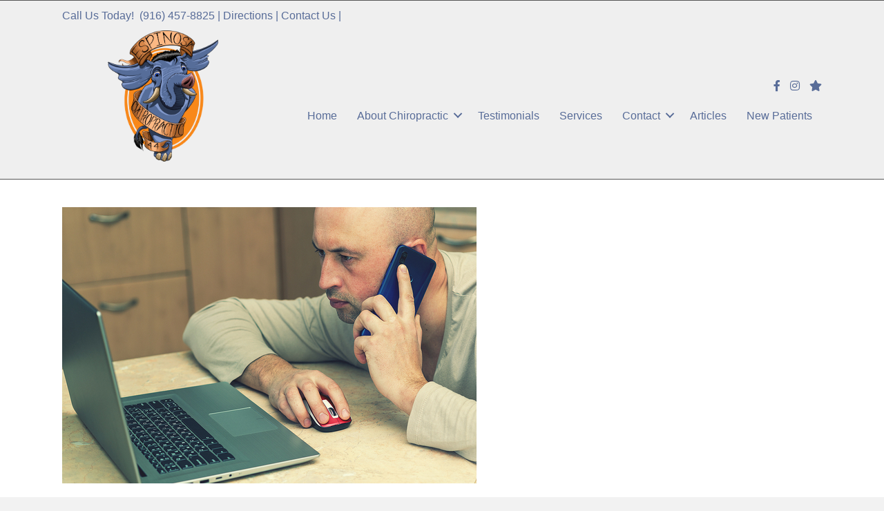

--- FILE ---
content_type: text/html; charset=UTF-8
request_url: https://www.espinosafamilychiropractic.com/stress-2/
body_size: 12343
content:
<!DOCTYPE html>
<html lang="en-US">
<head>
<meta charset="UTF-8"/>
<meta name='viewport' content='width=device-width, initial-scale=1.0'/>
<meta http-equiv='X-UA-Compatible' content='IE=edge'/>
<link rel="profile" href="https://gmpg.org/xfn/11"/>
<meta name='robots' content='index, follow, max-image-preview:large, max-snippet:-1, max-video-preview:-1'/>
<title>Stress - Espinosa Family Chiropractic</title>
<meta name="description" content="Stress and how chiropractic care can help alleviate it can be found in this article posted at espinosafamilychiropractic.com/"/>
<link rel="canonical" href="https://www.espinosafamilychiropractic.com/stress-2/"/>
<meta property="og:locale" content="en_US"/>
<meta property="og:type" content="article"/>
<meta property="og:title" content="Stress - Espinosa Family Chiropractic"/>
<meta property="og:description" content="Stress and how chiropractic care can help alleviate it can be found in this article posted at espinosafamilychiropractic.com/"/>
<meta property="og:url" content="https://www.espinosafamilychiropractic.com/stress-2/"/>
<meta property="og:site_name" content="Espinosa Family Chiropractic"/>
<meta property="article:published_time" content="2024-02-12T22:11:49+00:00"/>
<meta property="article:modified_time" content="2024-02-12T22:27:10+00:00"/>
<meta property="og:image" content="https://www.espinosafamilychiropractic.com/wp-content/uploads/2020/05/images_blog_2020_bigstock-Busy-Man-Working-At-Home-Man-351913853.jpg"/>
<meta property="og:image:width" content="600"/>
<meta property="og:image:height" content="400"/>
<meta property="og:image:type" content="image/jpeg"/>
<meta name="author" content="Espinosa"/>
<meta name="twitter:card" content="summary_large_image"/>
<meta name="twitter:label1" content="Written by"/>
<meta name="twitter:data1" content="Espinosa"/>
<meta name="twitter:label2" content="Est. reading time"/>
<meta name="twitter:data2" content="3 minutes"/>
<script type="application/ld+json" class="yoast-schema-graph">{"@context":"https://schema.org","@graph":[{"@type":"Article","@id":"https://www.espinosafamilychiropractic.com/stress-2/#article","isPartOf":{"@id":"https://www.espinosafamilychiropractic.com/stress-2/"},"author":{"name":"Espinosa","@id":"https://www.espinosafamilychiropractic.com/#/schema/person/990dba160439c02d6d7107d7fdf8d12d"},"headline":"Stress","datePublished":"2024-02-12T22:11:49+00:00","dateModified":"2024-02-12T22:27:10+00:00","mainEntityOfPage":{"@id":"https://www.espinosafamilychiropractic.com/stress-2/"},"wordCount":423,"image":{"@id":"https://www.espinosafamilychiropractic.com/stress-2/#primaryimage"},"thumbnailUrl":"https://www.espinosafamilychiropractic.com/wp-content/uploads/2020/05/images_blog_2020_bigstock-Busy-Man-Working-At-Home-Man-351913853.jpg","articleSection":["Blog"],"inLanguage":"en-US"},{"@type":"WebPage","@id":"https://www.espinosafamilychiropractic.com/stress-2/","url":"https://www.espinosafamilychiropractic.com/stress-2/","name":"Stress - Espinosa Family Chiropractic","isPartOf":{"@id":"https://www.espinosafamilychiropractic.com/#website"},"primaryImageOfPage":{"@id":"https://www.espinosafamilychiropractic.com/stress-2/#primaryimage"},"image":{"@id":"https://www.espinosafamilychiropractic.com/stress-2/#primaryimage"},"thumbnailUrl":"https://www.espinosafamilychiropractic.com/wp-content/uploads/2020/05/images_blog_2020_bigstock-Busy-Man-Working-At-Home-Man-351913853.jpg","datePublished":"2024-02-12T22:11:49+00:00","dateModified":"2024-02-12T22:27:10+00:00","author":{"@id":"https://www.espinosafamilychiropractic.com/#/schema/person/990dba160439c02d6d7107d7fdf8d12d"},"description":"Stress and how chiropractic care can help alleviate it can be found in this article posted at espinosafamilychiropractic.com/","breadcrumb":{"@id":"https://www.espinosafamilychiropractic.com/stress-2/#breadcrumb"},"inLanguage":"en-US","potentialAction":[{"@type":"ReadAction","target":["https://www.espinosafamilychiropractic.com/stress-2/"]}]},{"@type":"ImageObject","inLanguage":"en-US","@id":"https://www.espinosafamilychiropractic.com/stress-2/#primaryimage","url":"https://www.espinosafamilychiropractic.com/wp-content/uploads/2020/05/images_blog_2020_bigstock-Busy-Man-Working-At-Home-Man-351913853.jpg","contentUrl":"https://www.espinosafamilychiropractic.com/wp-content/uploads/2020/05/images_blog_2020_bigstock-Busy-Man-Working-At-Home-Man-351913853.jpg","width":600,"height":400,"caption":"Stress"},{"@type":"BreadcrumbList","@id":"https://www.espinosafamilychiropractic.com/stress-2/#breadcrumb","itemListElement":[{"@type":"ListItem","position":1,"name":"Home","item":"https://www.espinosafamilychiropractic.com/"},{"@type":"ListItem","position":2,"name":"Stress"}]},{"@type":"WebSite","@id":"https://www.espinosafamilychiropractic.com/#website","url":"https://www.espinosafamilychiropractic.com/","name":"Espinosa Family Chiropractic","description":"Getting Better All The Time","potentialAction":[{"@type":"SearchAction","target":{"@type":"EntryPoint","urlTemplate":"https://www.espinosafamilychiropractic.com/?s={search_term_string}"},"query-input":{"@type":"PropertyValueSpecification","valueRequired":true,"valueName":"search_term_string"}}],"inLanguage":"en-US"},{"@type":"Person","@id":"https://www.espinosafamilychiropractic.com/#/schema/person/990dba160439c02d6d7107d7fdf8d12d","name":"Espinosa","image":{"@type":"ImageObject","inLanguage":"en-US","@id":"https://www.espinosafamilychiropractic.com/#/schema/person/image/","url":"https://secure.gravatar.com/avatar/6d36d9d18f0b7936edea578ce2a9dc1a8004913d456789237a2be89e6dce1bdd?s=96&d=mm&r=g","contentUrl":"https://secure.gravatar.com/avatar/6d36d9d18f0b7936edea578ce2a9dc1a8004913d456789237a2be89e6dce1bdd?s=96&d=mm&r=g","caption":"Espinosa"},"url":"https://www.espinosafamilychiropractic.com/author/espinosa/"}]}</script>
<link rel='dns-prefetch' href='//fonts.googleapis.com'/>
<link href='https://fonts.gstatic.com' crossorigin rel='preconnect'/>
<link rel="alternate" type="application/rss+xml" title="Espinosa Family Chiropractic &raquo; Feed" href="https://www.espinosafamilychiropractic.com/feed/"/>
<link rel="alternate" type="application/rss+xml" title="Espinosa Family Chiropractic &raquo; Comments Feed" href="https://www.espinosafamilychiropractic.com/comments/feed/"/>
<link rel="alternate" title="oEmbed (JSON)" type="application/json+oembed" href="https://www.espinosafamilychiropractic.com/wp-json/oembed/1.0/embed?url=https%3A%2F%2Fwww.espinosafamilychiropractic.com%2Fstress-2%2F"/>
<link rel="alternate" title="oEmbed (XML)" type="text/xml+oembed" href="https://www.espinosafamilychiropractic.com/wp-json/oembed/1.0/embed?url=https%3A%2F%2Fwww.espinosafamilychiropractic.com%2Fstress-2%2F&#038;format=xml"/>
<link rel="preload" href="https://www.espinosafamilychiropractic.com/wp-content/plugins/bb-plugin/fonts/fontawesome/5.15.4/webfonts/fa-solid-900.woff2" as="font" type="font/woff2" crossorigin="anonymous">
<link rel="preload" href="https://www.espinosafamilychiropractic.com/wp-content/plugins/bb-plugin/fonts/fontawesome/5.15.4/webfonts/fa-regular-400.woff2" as="font" type="font/woff2" crossorigin="anonymous">
<link rel="preload" href="https://www.espinosafamilychiropractic.com/wp-content/plugins/bb-plugin/fonts/fontawesome/5.15.4/webfonts/fa-brands-400.woff2" as="font" type="font/woff2" crossorigin="anonymous">
<style id='wp-img-auto-sizes-contain-inline-css'>img:is([sizes=auto i],[sizes^="auto," i]){contain-intrinsic-size:3000px 1500px}</style>
<style id='wp-block-library-inline-css'>:root{--wp-block-synced-color:#7a00df;--wp-block-synced-color--rgb:122,0,223;--wp-bound-block-color:var(--wp-block-synced-color);--wp-editor-canvas-background:#ddd;--wp-admin-theme-color:#007cba;--wp-admin-theme-color--rgb:0,124,186;--wp-admin-theme-color-darker-10:#006ba1;--wp-admin-theme-color-darker-10--rgb:0,107,160.5;--wp-admin-theme-color-darker-20:#005a87;--wp-admin-theme-color-darker-20--rgb:0,90,135;--wp-admin-border-width-focus:2px}@media (min-resolution:192dpi){:root{--wp-admin-border-width-focus:1.5px}}.wp-element-button{cursor:pointer}:root .has-very-light-gray-background-color{background-color:#eee}:root .has-very-dark-gray-background-color{background-color:#313131}:root .has-very-light-gray-color{color:#eee}:root .has-very-dark-gray-color{color:#313131}:root .has-vivid-green-cyan-to-vivid-cyan-blue-gradient-background{background:linear-gradient(135deg,#00d084,#0693e3)}:root .has-purple-crush-gradient-background{background:linear-gradient(135deg,#34e2e4,#4721fb 50%,#ab1dfe)}:root .has-hazy-dawn-gradient-background{background:linear-gradient(135deg,#faaca8,#dad0ec)}:root .has-subdued-olive-gradient-background{background:linear-gradient(135deg,#fafae1,#67a671)}:root .has-atomic-cream-gradient-background{background:linear-gradient(135deg,#fdd79a,#004a59)}:root .has-nightshade-gradient-background{background:linear-gradient(135deg,#330968,#31cdcf)}:root .has-midnight-gradient-background{background:linear-gradient(135deg,#020381,#2874fc)}:root{--wp--preset--font-size--normal:16px;--wp--preset--font-size--huge:42px}.has-regular-font-size{font-size:1em}.has-larger-font-size{font-size:2.625em}.has-normal-font-size{font-size:var(--wp--preset--font-size--normal)}.has-huge-font-size{font-size:var(--wp--preset--font-size--huge)}.has-text-align-center{text-align:center}.has-text-align-left{text-align:left}.has-text-align-right{text-align:right}.has-fit-text{white-space:nowrap!important}#end-resizable-editor-section{display:none}.aligncenter{clear:both}.items-justified-left{justify-content:flex-start}.items-justified-center{justify-content:center}.items-justified-right{justify-content:flex-end}.items-justified-space-between{justify-content:space-between}.screen-reader-text{border:0;clip-path:inset(50%);height:1px;margin:-1px;overflow:hidden;padding:0;position:absolute;width:1px;word-wrap:normal!important}.screen-reader-text:focus{background-color:#ddd;clip-path:none;color:#444;display:block;font-size:1em;height:auto;left:5px;line-height:normal;padding:15px 23px 14px;text-decoration:none;top:5px;width:auto;z-index:100000}html :where(.has-border-color){border-style:solid}html :where([style*=border-top-color]){border-top-style:solid}html :where([style*=border-right-color]){border-right-style:solid}html :where([style*=border-bottom-color]){border-bottom-style:solid}html :where([style*=border-left-color]){border-left-style:solid}html :where([style*=border-width]){border-style:solid}html :where([style*=border-top-width]){border-top-style:solid}html :where([style*=border-right-width]){border-right-style:solid}html :where([style*=border-bottom-width]){border-bottom-style:solid}html :where([style*=border-left-width]){border-left-style:solid}html :where(img[class*=wp-image-]){height:auto;max-width:100%}:where(figure){margin:0 0 1em}html :where(.is-position-sticky){--wp-admin--admin-bar--position-offset:var(--wp-admin--admin-bar--height,0px)}@media screen and (max-width:600px){html :where(.is-position-sticky){--wp-admin--admin-bar--position-offset:0px}}</style><style id='wp-block-list-inline-css'>ol,ul{box-sizing:border-box}:root :where(.wp-block-list.has-background){padding:1.25em 2.375em}</style>
<style id='wp-block-paragraph-inline-css'>.is-small-text{font-size:.875em}.is-regular-text{font-size:1em}.is-large-text{font-size:2.25em}.is-larger-text{font-size:3em}.has-drop-cap:not(:focus):first-letter{float:left;font-size:8.4em;font-style:normal;font-weight:100;line-height:.68;margin:.05em .1em 0 0;text-transform:uppercase}body.rtl .has-drop-cap:not(:focus):first-letter{float:none;margin-left:.1em}p.has-drop-cap.has-background{overflow:hidden}:root :where(p.has-background){padding:1.25em 2.375em}:where(p.has-text-color:not(.has-link-color)) a{color:inherit}p.has-text-align-left[style*="writing-mode:vertical-lr"],p.has-text-align-right[style*="writing-mode:vertical-rl"]{rotate:180deg}</style>
<style id='global-styles-inline-css'>:root{--wp--preset--aspect-ratio--square:1;--wp--preset--aspect-ratio--4-3:4/3;--wp--preset--aspect-ratio--3-4:3/4;--wp--preset--aspect-ratio--3-2:3/2;--wp--preset--aspect-ratio--2-3:2/3;--wp--preset--aspect-ratio--16-9:16/9;--wp--preset--aspect-ratio--9-16:9/16;--wp--preset--color--black:#000000;--wp--preset--color--cyan-bluish-gray:#abb8c3;--wp--preset--color--white:#ffffff;--wp--preset--color--pale-pink:#f78da7;--wp--preset--color--vivid-red:#cf2e2e;--wp--preset--color--luminous-vivid-orange:#ff6900;--wp--preset--color--luminous-vivid-amber:#fcb900;--wp--preset--color--light-green-cyan:#7bdcb5;--wp--preset--color--vivid-green-cyan:#00d084;--wp--preset--color--pale-cyan-blue:#8ed1fc;--wp--preset--color--vivid-cyan-blue:#0693e3;--wp--preset--color--vivid-purple:#9b51e0;--wp--preset--color--fl-heading-text:#586c98;--wp--preset--color--fl-body-bg:#f2f2f2;--wp--preset--color--fl-body-text:#808080;--wp--preset--color--fl-accent:#586c98;--wp--preset--color--fl-accent-hover:#efab73;--wp--preset--color--fl-topbar-bg:#ffffff;--wp--preset--color--fl-topbar-text:#808080;--wp--preset--color--fl-topbar-link:#428bca;--wp--preset--color--fl-topbar-hover:#428bca;--wp--preset--color--fl-header-bg:#ffffff;--wp--preset--color--fl-header-text:#808080;--wp--preset--color--fl-header-link:#808080;--wp--preset--color--fl-header-hover:#428bca;--wp--preset--color--fl-nav-bg:#ffffff;--wp--preset--color--fl-nav-link:#808080;--wp--preset--color--fl-nav-hover:#428bca;--wp--preset--color--fl-content-bg:#ffffff;--wp--preset--color--fl-footer-widgets-bg:#ffffff;--wp--preset--color--fl-footer-widgets-text:#808080;--wp--preset--color--fl-footer-widgets-link:#428bca;--wp--preset--color--fl-footer-widgets-hover:#428bca;--wp--preset--color--fl-footer-bg:#ffffff;--wp--preset--color--fl-footer-text:#808080;--wp--preset--color--fl-footer-link:#428bca;--wp--preset--color--fl-footer-hover:#428bca;--wp--preset--gradient--vivid-cyan-blue-to-vivid-purple:linear-gradient(135deg,rgb(6,147,227) 0%,rgb(155,81,224) 100%);--wp--preset--gradient--light-green-cyan-to-vivid-green-cyan:linear-gradient(135deg,rgb(122,220,180) 0%,rgb(0,208,130) 100%);--wp--preset--gradient--luminous-vivid-amber-to-luminous-vivid-orange:linear-gradient(135deg,rgb(252,185,0) 0%,rgb(255,105,0) 100%);--wp--preset--gradient--luminous-vivid-orange-to-vivid-red:linear-gradient(135deg,rgb(255,105,0) 0%,rgb(207,46,46) 100%);--wp--preset--gradient--very-light-gray-to-cyan-bluish-gray:linear-gradient(135deg,rgb(238,238,238) 0%,rgb(169,184,195) 100%);--wp--preset--gradient--cool-to-warm-spectrum:linear-gradient(135deg,rgb(74,234,220) 0%,rgb(151,120,209) 20%,rgb(207,42,186) 40%,rgb(238,44,130) 60%,rgb(251,105,98) 80%,rgb(254,248,76) 100%);--wp--preset--gradient--blush-light-purple:linear-gradient(135deg,rgb(255,206,236) 0%,rgb(152,150,240) 100%);--wp--preset--gradient--blush-bordeaux:linear-gradient(135deg,rgb(254,205,165) 0%,rgb(254,45,45) 50%,rgb(107,0,62) 100%);--wp--preset--gradient--luminous-dusk:linear-gradient(135deg,rgb(255,203,112) 0%,rgb(199,81,192) 50%,rgb(65,88,208) 100%);--wp--preset--gradient--pale-ocean:linear-gradient(135deg,rgb(255,245,203) 0%,rgb(182,227,212) 50%,rgb(51,167,181) 100%);--wp--preset--gradient--electric-grass:linear-gradient(135deg,rgb(202,248,128) 0%,rgb(113,206,126) 100%);--wp--preset--gradient--midnight:linear-gradient(135deg,rgb(2,3,129) 0%,rgb(40,116,252) 100%);--wp--preset--font-size--small:13px;--wp--preset--font-size--medium:20px;--wp--preset--font-size--large:36px;--wp--preset--font-size--x-large:42px;--wp--preset--spacing--20:0.44rem;--wp--preset--spacing--30:0.67rem;--wp--preset--spacing--40:1rem;--wp--preset--spacing--50:1.5rem;--wp--preset--spacing--60:2.25rem;--wp--preset--spacing--70:3.38rem;--wp--preset--spacing--80:5.06rem;--wp--preset--shadow--natural:6px 6px 9px rgba(0, 0, 0, 0.2);--wp--preset--shadow--deep:12px 12px 50px rgba(0, 0, 0, 0.4);--wp--preset--shadow--sharp:6px 6px 0px rgba(0, 0, 0, 0.2);--wp--preset--shadow--outlined:6px 6px 0px -3px rgb(255, 255, 255), 6px 6px rgb(0, 0, 0);--wp--preset--shadow--crisp:6px 6px 0px rgb(0, 0, 0);}:where(.is-layout-flex){gap:0.5em;}:where(.is-layout-grid){gap:0.5em;}body .is-layout-flex{display:flex;}.is-layout-flex{flex-wrap:wrap;align-items:center;}.is-layout-flex > :is(*, div){margin:0;}body .is-layout-grid{display:grid;}.is-layout-grid > :is(*, div){margin:0;}:where(.wp-block-columns.is-layout-flex){gap:2em;}:where(.wp-block-columns.is-layout-grid){gap:2em;}:where(.wp-block-post-template.is-layout-flex){gap:1.25em;}:where(.wp-block-post-template.is-layout-grid){gap:1.25em;}.has-black-color{color:var(--wp--preset--color--black) !important;}.has-cyan-bluish-gray-color{color:var(--wp--preset--color--cyan-bluish-gray) !important;}.has-white-color{color:var(--wp--preset--color--white) !important;}.has-pale-pink-color{color:var(--wp--preset--color--pale-pink) !important;}.has-vivid-red-color{color:var(--wp--preset--color--vivid-red) !important;}.has-luminous-vivid-orange-color{color:var(--wp--preset--color--luminous-vivid-orange) !important;}.has-luminous-vivid-amber-color{color:var(--wp--preset--color--luminous-vivid-amber) !important;}.has-light-green-cyan-color{color:var(--wp--preset--color--light-green-cyan) !important;}.has-vivid-green-cyan-color{color:var(--wp--preset--color--vivid-green-cyan) !important;}.has-pale-cyan-blue-color{color:var(--wp--preset--color--pale-cyan-blue) !important;}.has-vivid-cyan-blue-color{color:var(--wp--preset--color--vivid-cyan-blue) !important;}.has-vivid-purple-color{color:var(--wp--preset--color--vivid-purple) !important;}.has-black-background-color{background-color:var(--wp--preset--color--black) !important;}.has-cyan-bluish-gray-background-color{background-color:var(--wp--preset--color--cyan-bluish-gray) !important;}.has-white-background-color{background-color:var(--wp--preset--color--white) !important;}.has-pale-pink-background-color{background-color:var(--wp--preset--color--pale-pink) !important;}.has-vivid-red-background-color{background-color:var(--wp--preset--color--vivid-red) !important;}.has-luminous-vivid-orange-background-color{background-color:var(--wp--preset--color--luminous-vivid-orange) !important;}.has-luminous-vivid-amber-background-color{background-color:var(--wp--preset--color--luminous-vivid-amber) !important;}.has-light-green-cyan-background-color{background-color:var(--wp--preset--color--light-green-cyan) !important;}.has-vivid-green-cyan-background-color{background-color:var(--wp--preset--color--vivid-green-cyan) !important;}.has-pale-cyan-blue-background-color{background-color:var(--wp--preset--color--pale-cyan-blue) !important;}.has-vivid-cyan-blue-background-color{background-color:var(--wp--preset--color--vivid-cyan-blue) !important;}.has-vivid-purple-background-color{background-color:var(--wp--preset--color--vivid-purple) !important;}.has-black-border-color{border-color:var(--wp--preset--color--black) !important;}.has-cyan-bluish-gray-border-color{border-color:var(--wp--preset--color--cyan-bluish-gray) !important;}.has-white-border-color{border-color:var(--wp--preset--color--white) !important;}.has-pale-pink-border-color{border-color:var(--wp--preset--color--pale-pink) !important;}.has-vivid-red-border-color{border-color:var(--wp--preset--color--vivid-red) !important;}.has-luminous-vivid-orange-border-color{border-color:var(--wp--preset--color--luminous-vivid-orange) !important;}.has-luminous-vivid-amber-border-color{border-color:var(--wp--preset--color--luminous-vivid-amber) !important;}.has-light-green-cyan-border-color{border-color:var(--wp--preset--color--light-green-cyan) !important;}.has-vivid-green-cyan-border-color{border-color:var(--wp--preset--color--vivid-green-cyan) !important;}.has-pale-cyan-blue-border-color{border-color:var(--wp--preset--color--pale-cyan-blue) !important;}.has-vivid-cyan-blue-border-color{border-color:var(--wp--preset--color--vivid-cyan-blue) !important;}.has-vivid-purple-border-color{border-color:var(--wp--preset--color--vivid-purple) !important;}.has-vivid-cyan-blue-to-vivid-purple-gradient-background{background:var(--wp--preset--gradient--vivid-cyan-blue-to-vivid-purple) !important;}.has-light-green-cyan-to-vivid-green-cyan-gradient-background{background:var(--wp--preset--gradient--light-green-cyan-to-vivid-green-cyan) !important;}.has-luminous-vivid-amber-to-luminous-vivid-orange-gradient-background{background:var(--wp--preset--gradient--luminous-vivid-amber-to-luminous-vivid-orange) !important;}.has-luminous-vivid-orange-to-vivid-red-gradient-background{background:var(--wp--preset--gradient--luminous-vivid-orange-to-vivid-red) !important;}.has-very-light-gray-to-cyan-bluish-gray-gradient-background{background:var(--wp--preset--gradient--very-light-gray-to-cyan-bluish-gray) !important;}.has-cool-to-warm-spectrum-gradient-background{background:var(--wp--preset--gradient--cool-to-warm-spectrum) !important;}.has-blush-light-purple-gradient-background{background:var(--wp--preset--gradient--blush-light-purple) !important;}.has-blush-bordeaux-gradient-background{background:var(--wp--preset--gradient--blush-bordeaux) !important;}.has-luminous-dusk-gradient-background{background:var(--wp--preset--gradient--luminous-dusk) !important;}.has-pale-ocean-gradient-background{background:var(--wp--preset--gradient--pale-ocean) !important;}.has-electric-grass-gradient-background{background:var(--wp--preset--gradient--electric-grass) !important;}.has-midnight-gradient-background{background:var(--wp--preset--gradient--midnight) !important;}.has-small-font-size{font-size:var(--wp--preset--font-size--small) !important;}.has-medium-font-size{font-size:var(--wp--preset--font-size--medium) !important;}.has-large-font-size{font-size:var(--wp--preset--font-size--large) !important;}.has-x-large-font-size{font-size:var(--wp--preset--font-size--x-large) !important;}</style>
<style id='classic-theme-styles-inline-css'>.wp-block-button__link{color:#fff;background-color:#32373c;border-radius:9999px;box-shadow:none;text-decoration:none;padding:calc(.667em + 2px) calc(1.333em + 2px);font-size:1.125em}.wp-block-file__button{background:#32373c;color:#fff;text-decoration:none}</style>
<link rel="stylesheet" type="text/css" href="//www.espinosafamilychiropractic.com/wp-content/cache/wpfc-minified/9mfur1xx/hddpe.css" media="all"/>
<link rel="https://api.w.org/" href="https://www.espinosafamilychiropractic.com/wp-json/"/><link rel="alternate" title="JSON" type="application/json" href="https://www.espinosafamilychiropractic.com/wp-json/wp/v2/posts/2538"/><link rel="EditURI" type="application/rsd+xml" title="RSD" href="https://www.espinosafamilychiropractic.com/xmlrpc.php?rsd"/>
<meta name="generator" content="WordPress 6.9"/>
<link rel='shortlink' href='https://www.espinosafamilychiropractic.com/?p=2538'/>
<style>.recentcomments a{display:inline !important;padding:0 !important;margin:0 !important;}</style><link rel="icon" href="https://www.espinosafamilychiropractic.com/wp-content/uploads/2018/08/cropped-Esplogo-32x32.png" sizes="32x32"/>
<link rel="icon" href="https://www.espinosafamilychiropractic.com/wp-content/uploads/2018/08/cropped-Esplogo-192x192.png" sizes="192x192"/>
<link rel="apple-touch-icon" href="https://www.espinosafamilychiropractic.com/wp-content/uploads/2018/08/cropped-Esplogo-180x180.png"/>
<meta name="msapplication-TileImage" content="https://www.espinosafamilychiropractic.com/wp-content/uploads/2018/08/cropped-Esplogo-270x270.png"/>
<style id="wp-custom-css">.equal-height-buttons{display:flex;justify-content:center;align-items:flex-end;flex:1 1 0;}</style>
<script data-wpfc-render="false">var Wpfcll={s:[],osl:0,scroll:false,i:function(){Wpfcll.ss();window.addEventListener('load',function(){let observer=new MutationObserver(mutationRecords=>{Wpfcll.osl=Wpfcll.s.length;Wpfcll.ss();if(Wpfcll.s.length > Wpfcll.osl){Wpfcll.ls(false);}});observer.observe(document.getElementsByTagName("html")[0],{childList:true,attributes:true,subtree:true,attributeFilter:["src"],attributeOldValue:false,characterDataOldValue:false});Wpfcll.ls(true);});window.addEventListener('scroll',function(){Wpfcll.scroll=true;Wpfcll.ls(false);});window.addEventListener('resize',function(){Wpfcll.scroll=true;Wpfcll.ls(false);});window.addEventListener('click',function(){Wpfcll.scroll=true;Wpfcll.ls(false);});},c:function(e,pageload){var w=document.documentElement.clientHeight || body.clientHeight;var n=0;if(pageload){n=0;}else{n=(w > 800) ? 800:200;n=Wpfcll.scroll ? 800:n;}var er=e.getBoundingClientRect();var t=0;var p=e.parentNode ? e.parentNode:false;if(typeof p.getBoundingClientRect=="undefined"){var pr=false;}else{var pr=p.getBoundingClientRect();}if(er.x==0 && er.y==0){for(var i=0;i < 10;i++){if(p){if(pr.x==0 && pr.y==0){if(p.parentNode){p=p.parentNode;}if(typeof p.getBoundingClientRect=="undefined"){pr=false;}else{pr=p.getBoundingClientRect();}}else{t=pr.top;break;}}};}else{t=er.top;}if(w - t+n > 0){return true;}return false;},r:function(e,pageload){var s=this;var oc,ot;try{oc=e.getAttribute("data-wpfc-original-src");ot=e.getAttribute("data-wpfc-original-srcset");originalsizes=e.getAttribute("data-wpfc-original-sizes");if(s.c(e,pageload)){if(oc || ot){if(e.tagName=="DIV" || e.tagName=="A" || e.tagName=="SPAN"){e.style.backgroundImage="url("+oc+")";e.removeAttribute("data-wpfc-original-src");e.removeAttribute("data-wpfc-original-srcset");e.removeAttribute("onload");}else{if(oc){e.setAttribute('src',oc);}if(ot){e.setAttribute('srcset',ot);}if(originalsizes){e.setAttribute('sizes',originalsizes);}if(e.getAttribute("alt") && e.getAttribute("alt")=="blank"){e.removeAttribute("alt");}e.removeAttribute("data-wpfc-original-src");e.removeAttribute("data-wpfc-original-srcset");e.removeAttribute("data-wpfc-original-sizes");e.removeAttribute("onload");if(e.tagName=="IFRAME"){var y="https://www.youtube.com/embed/";if(navigator.userAgent.match(/\sEdge?\/\d/i)){e.setAttribute('src',e.getAttribute("src").replace(/.+\/templates\/youtube\.html\#/,y));}e.onload=function(){if(typeof window.jQuery !="undefined"){if(jQuery.fn.fitVids){jQuery(e).parent().fitVids({customSelector:"iframe[src]"});}}var s=e.getAttribute("src").match(/templates\/youtube\.html\#(.+)/);if(s){try{var i=e.contentDocument || e.contentWindow;if(i.location.href=="about:blank"){e.setAttribute('src',y+s[1]);}}catch(err){e.setAttribute('src',y+s[1]);}}}}}}else{if(e.tagName=="NOSCRIPT"){if(typeof window.jQuery !="undefined"){if(jQuery(e).attr("data-type")=="wpfc"){e.removeAttribute("data-type");jQuery(e).after(jQuery(e).text());}}}}}}catch(error){console.log(error);console.log("==>",e);}},ss:function(){var i=Array.prototype.slice.call(document.getElementsByTagName("img"));var f=Array.prototype.slice.call(document.getElementsByTagName("iframe"));var d=Array.prototype.slice.call(document.getElementsByTagName("div"));var a=Array.prototype.slice.call(document.getElementsByTagName("a"));var s=Array.prototype.slice.call(document.getElementsByTagName("span"));var n=Array.prototype.slice.call(document.getElementsByTagName("noscript"));this.s=i.concat(f).concat(d).concat(a).concat(s).concat(n);},ls:function(pageload){var s=this;[].forEach.call(s.s,function(e,index){s.r(e,pageload);});}};document.addEventListener('DOMContentLoaded',function(){wpfci();});function wpfci(){Wpfcll.i();}</script>
</head>
<body class="wp-singular post-template-default single single-post postid-2538 single-format-standard wp-theme-bb-theme wp-child-theme-bb-theme-child fl-builder-2-10-0-5 fl-themer-1-5-2-1-20251125200437 fl-theme-1-7-19-1 fl-no-js fl-theme-builder-footer fl-theme-builder-footer-footer-v1-0 fl-theme-builder-header fl-theme-builder-header-header-1-0 fl-framework-bootstrap fl-preset-default fl-full-width fl-scroll-to-top fl-search-active has-blocks" itemscope="itemscope" itemtype="https://schema.org/WebPage">
<a aria-label="Skip to content" class="fl-screen-reader-text" href="#fl-main-content">Skip to content</a><div class="fl-page">
<header class="fl-builder-content fl-builder-content-71 fl-builder-global-templates-locked" data-post-id="71" data-type="header" data-sticky="0" data-sticky-on="" data-sticky-breakpoint="medium" data-shrink="0" data-overlay="0" data-overlay-bg="transparent" data-shrink-image-height="50px" role="banner" itemscope="itemscope" itemtype="http://schema.org/WPHeader"><div class="fl-row fl-row-full-width fl-row-bg-color fl-node-5b7b9842dadbe fl-row-default-height fl-row-align-center" data-node="5b7b9842dadbe">
<div class="fl-row-content-wrap">
<div class="fl-row-content fl-row-fixed-width fl-node-content">
<div class="fl-col-group fl-node-svh0dcfjxz56" data-node="svh0dcfjxz56">
<div class="fl-col fl-node-qgh0dkoeu9fs fl-col-bg-color" data-node="qgh0dkoeu9fs">
<div class="fl-col-content fl-node-content"><div class="fl-module fl-module-rich-text fl-node-z4uwgbmpsc51" data-node="z4uwgbmpsc51">
<div class="fl-module-content fl-node-content">
<div class="fl-rich-text"> <p><span style="color: #586c98;">Call Us Today!</span>  <a href="tel:19164578825">(916) 457-8825</a> | <a href="/chiropractor-nearby-location/">Directions</a> | <a href="/contact/">Contact Us</a> |</p></div></div></div></div></div></div><div class="fl-col-group fl-node-5b7b9842dadfd fl-col-group-equal-height fl-col-group-align-center fl-col-group-custom-width" data-node="5b7b9842dadfd">
<div class="fl-col fl-node-bm7ywo98pcsv fl-col-bg-color fl-col-small" data-node="bm7ywo98pcsv">
<div class="fl-col-content fl-node-content"><div class="fl-module fl-module-photo fl-node-doq965h1swa4" data-node="doq965h1swa4">
<div class="fl-module-content fl-node-content">
<div role="figure" class="fl-photo fl-photo-align-center" itemscope itemtype="https://schema.org/ImageObject">
<div class="fl-photo-content fl-photo-img-png"> <a href="/" target="_self" itemprop="url"> <img decoding="async" class="fl-photo-img wp-image-2663 size-large" src="https://www.espinosafamilychiropractic.com/wp-content/uploads/2018/08/Esplogo-862x1024.png" alt="Chiropractor near me" height="1024" width="862" title="Chiropractor near me" data-no-lazy="1" itemprop="image" srcset="https://www.espinosafamilychiropractic.com/wp-content/uploads/2018/08/Esplogo-862x1024.png 862w, https://www.espinosafamilychiropractic.com/wp-content/uploads/2018/08/Esplogo-253x300.png 253w, https://www.espinosafamilychiropractic.com/wp-content/uploads/2018/08/Esplogo-768x912.png 768w, https://www.espinosafamilychiropractic.com/wp-content/uploads/2018/08/Esplogo-1293x1536.png 1293w, https://www.espinosafamilychiropractic.com/wp-content/uploads/2018/08/Esplogo.png 1616w" sizes="auto, (max-width: 862px) 100vw, 862px"/> </a></div></div></div></div></div></div><div class="fl-col fl-node-5b7b9842dae72 fl-col-bg-color fl-col-small-custom-width" data-node="5b7b9842dae72">
<div class="fl-col-content fl-node-content"><div class="fl-module fl-module-icon-group fl-node-5b7b9842db000" data-node="5b7b9842db000">
<div class="fl-module-content fl-node-content">
<div class="fl-icon-group"> <span class="fl-icon"> <a href="https://www.facebook.com/efamilychiro" target="_blank" rel="noopener"> <i class="fab fa-facebook-f" aria-hidden="true"></i> </a> </span> <span class="fl-icon"> <a href="https://www.instagram.com/espinosafamilychiropractic/" target="_blank" rel="noopener"> <i class="fab fa-instagram" aria-hidden="true"></i> </a> </span> <span class="fl-icon"> <a href="https://g.page/r/CWVU8iyADKEUEBM/review" target="_blank" rel="noopener"> <i class="fas fa-star" aria-hidden="true"></i> </a> </span></div></div></div><div class="fl-module fl-module-menu fl-node-5b7b9842daee3" data-node="5b7b9842daee3">
<div class="fl-module-content fl-node-content">
<div class="fl-menu fl-menu-responsive-toggle-mobile">
<button class="fl-menu-mobile-toggle hamburger fl-content-ui-button" aria-haspopup="menu" aria-label="Menu"><span class="fl-menu-icon svg-container"><svg version="1.1" class="hamburger-menu" xmlns="http://www.w3.org/2000/svg" xmlns:xlink="http://www.w3.org/1999/xlink" viewBox="0 0 512 512">
<rect class="fl-hamburger-menu-top" width="512" height="102"/>
<rect class="fl-hamburger-menu-middle" y="205" width="512" height="102"/>
<rect class="fl-hamburger-menu-bottom" y="410" width="512" height="102"/>
</svg>
</span></button>	<div class="fl-clear"></div><nav role="navigation" aria-label="Menu" itemscope="itemscope" itemtype="https://schema.org/SiteNavigationElement"><ul id="menu-main" class="menu fl-menu-horizontal fl-toggle-arrows"><li id="menu-item-75" class="menu-item menu-item-type-post_type menu-item-object-page menu-item-home"><a role="menuitem" href="https://www.espinosafamilychiropractic.com/">Home</a></li><li id="menu-item-1490" class="menu-item menu-item-type-custom menu-item-object-custom menu-item-has-children fl-has-submenu"><div class="fl-has-submenu-container"><a role="menuitem" href="#">About Chiropractic</a><span role="button" tabindex="0" role="menuitem" aria-label="About Chiropractic submenu toggle" aria-haspopup="menu" aria-expanded="false" aria-controls="sub-menu-1490" class="fl-menu-toggle fl-content-ui-button"></span></div><ul id="sub-menu-1490" class="sub-menu" role="menu">	<li id="menu-item-1353" class="menu-item menu-item-type-post_type menu-item-object-page"><a role="menuitem" href="https://www.espinosafamilychiropractic.com/pinched-nerve-what-is-chiropractic/">What is Chiropractic?</a></li>	<li id="menu-item-1356" class="menu-item menu-item-type-post_type menu-item-object-page"><a role="menuitem" href="https://www.espinosafamilychiropractic.com/chiro-near-me-team/">Team</a></li></ul></li><li id="menu-item-1359" class="menu-item menu-item-type-post_type menu-item-object-page"><a role="menuitem" href="https://www.espinosafamilychiropractic.com/chiropractic-testimonials/">Testimonials</a></li><li id="menu-item-1365" class="menu-item menu-item-type-post_type menu-item-object-page"><a role="menuitem" href="https://www.espinosafamilychiropractic.com/pinched-nerve-sacramento-services/">Services</a></li><li id="menu-item-1491" class="menu-item menu-item-type-custom menu-item-object-custom menu-item-has-children fl-has-submenu"><div class="fl-has-submenu-container"><a role="menuitem" href="#">Contact</a><span role="button" tabindex="0" role="menuitem" aria-label="Contact submenu toggle" aria-haspopup="menu" aria-expanded="false" aria-controls="sub-menu-1491" class="fl-menu-toggle fl-content-ui-button"></span></div><ul id="sub-menu-1491" class="sub-menu" role="menu">	<li id="menu-item-141" class="menu-item menu-item-type-post_type menu-item-object-page"><a role="menuitem" href="https://www.espinosafamilychiropractic.com/contact/">Contact Us</a></li>	<li id="menu-item-227" class="menu-item menu-item-type-post_type menu-item-object-page"><a role="menuitem" href="https://www.espinosafamilychiropractic.com/accident-chiropractor-appointments/">Appointments</a></li>	<li id="menu-item-1368" class="menu-item menu-item-type-post_type menu-item-object-page"><a role="menuitem" href="https://www.espinosafamilychiropractic.com/chiropractor-nearby-location/">Location</a></li></ul></li><li id="menu-item-85" class="menu-item menu-item-type-post_type menu-item-object-page"><a role="menuitem" href="https://www.espinosafamilychiropractic.com/chiropractic-blog-blog/">Articles</a></li><li id="menu-item-1373" class="menu-item menu-item-type-post_type menu-item-object-page"><a role="menuitem" href="https://www.espinosafamilychiropractic.com/family-chiropractor-new-patients/">New Patients</a></li></ul></nav></div></div></div></div></div></div></div></div></div></header>	<div id="fl-main-content" class="fl-page-content" itemprop="mainContentOfPage" role="main">
<div class="container">
<div class="row">
<div class="fl-content col-md-12">
<article class="fl-post post-2538 post type-post status-publish format-standard has-post-thumbnail hentry category-blog" id="fl-post-2538" itemscope itemtype="https://schema.org/BlogPosting">
<div class="fl-post-thumb"> <img width="600" height="400" src="https://www.espinosafamilychiropractic.com/wp-content/uploads/2020/05/images_blog_2020_bigstock-Busy-Man-Working-At-Home-Man-351913853.jpg" class="attachment-large size-large wp-post-image" alt="Stress" itemprop="image" decoding="async" fetchpriority="high" srcset="https://www.espinosafamilychiropractic.com/wp-content/uploads/2020/05/images_blog_2020_bigstock-Busy-Man-Working-At-Home-Man-351913853.jpg 600w, https://www.espinosafamilychiropractic.com/wp-content/uploads/2020/05/images_blog_2020_bigstock-Busy-Man-Working-At-Home-Man-351913853-300x200.jpg 300w" sizes="(max-width: 600px) 100vw, 600px"/></div><header class="fl-post-header">
<h1 class="fl-post-title" itemprop="headline">
Stress					</h1>
<div class="fl-post-meta fl-post-meta-top"><span class="fl-post-author">By <a href="https://www.espinosafamilychiropractic.com/author/espinosa/"><span>Espinosa</span></a></span><span class="fl-sep"> | </span><span class="fl-post-date">February 12, 2024</span></div><meta itemscope itemprop="mainEntityOfPage" itemtype="https://schema.org/WebPage" itemid="https://www.espinosafamilychiropractic.com/stress-2/" content="Stress"/><meta itemprop="datePublished" content="2024-02-12"/><meta itemprop="dateModified" content="2024-02-12"/><div itemprop="publisher" itemscope itemtype="https://schema.org/Organization"><meta itemprop="name" content="Espinosa Family Chiropractic"></div><div itemscope itemprop="author" itemtype="https://schema.org/Person"><meta itemprop="url" content="https://www.espinosafamilychiropractic.com/author/espinosa/"/><meta itemprop="name" content="Espinosa"/></div><div itemscope itemprop="image" itemtype="https://schema.org/ImageObject"><meta itemprop="url" content="https://www.espinosafamilychiropractic.com/wp-content/uploads/2020/05/images_blog_2020_bigstock-Busy-Man-Working-At-Home-Man-351913853.jpg"/><meta itemprop="width" content="600"/><meta itemprop="height" content="400"/></div><div itemprop="interactionStatistic" itemscope itemtype="https://schema.org/InteractionCounter"><meta itemprop="interactionType" content="https://schema.org/CommentAction"/><meta itemprop="userInteractionCount" content="0"/></div></header>
<div class="fl-post-content clearfix" itemprop="text"> <p><br>Chiropractic care offers a holistic approach to combating stress, providing relief that goes beyond merely addressing physical symptoms. By targeting the root causes of stress and tension, chiropractic adjustments promote overall well-being and resilience. Here&#8217;s how chiropractic care can help alleviate stress:</p> <ol class="wp-block-list"> <li><strong>Spinal Alignment</strong>: Chiropractic adjustments focus on aligning the spine, which can become misaligned due to poor posture, repetitive motions, or injury. When the spine is properly aligned, it allows for optimal nerve function. Misalignments can cause nerve interference, leading to increased muscle tension. By realigning the spine, chiropractors help restore proper nerve flow, reducing tension and promoting relaxation.</li> <li><strong>Muscle Relaxation</strong>: Often manifesting itself as muscle tension, particularly in the neck, shoulders, and back. Chiropractic adjustments release tension in the muscles, promoting relaxation and alleviating discomfort. Through manual manipulation techniques, chiropractors target specific areas of tension, encouraging muscles to relax and loosen up.</li> <li><strong>Improved Circulation</strong>: It can also restrict blood flow, leading to feelings of fatigue and exacerbating tension in the body. Chiropractic care enhances circulation by removing restrictions in the musculoskeletal system. Improved blood flow delivers oxygen and nutrients to tissues more efficiently, promoting healing and reducing the physical effects of stress.</li> <li><strong>Stress Hormone Regulation</strong>: Chronic stress can dysregulate hormone levels in the body, leading to a cascade of physiological effects. Chiropractic adjustments have been shown to influence hormone balance, particularly cortisol levels. Cortisol, often referred to as the stress hormone, can contribute to feelings of anxiety and tension when elevated. Regular chiropractic care can help regulate cortisol levels, promoting a more balanced stress response.</li> <li><strong>Enhanced Nervous System Function</strong>: The nervous system plays a crucial role in the body&#8217;s stress response. When the spine is misaligned, it can create interference in the nervous system, exacerbating stress and tension. Chiropractic adjustments remove this interference, allowing the nervous system to function optimally. By improving nervous system function, chiropractic care helps the body better cope with stressors and maintain a state of equilibrium.</li> <li><strong>Promotion of Mind-Body Connection</strong>: Chiropractic care emphasizes the connection between physical health and mental well-being. By addressing physical imbalances and promoting alignment, chiropractors help facilitate a harmonious mind-body connection. This integration supports overall resilience to stress and enhances the body&#8217;s ability to adapt to life&#8217;s challenges.</li> </ol> <p>Chiropractic care offers a comprehensive approach to the management of this problem by addressing physical, neurological, and hormonal factors. Through spinal adjustments, muscle relaxation techniques, and promotion of overall well-being, chiropractors provide valuable support in combating the effects of this concern. Click <a href="https://www.espinosafamilychiropractic.com/contact/">here</a> to contact our office or call <a href="tel:9164578825">(916) 457-8825</a></p></div></article></div></div></div></div><footer class="fl-builder-content fl-builder-content-65 fl-builder-global-templates-locked" data-post-id="65" data-type="footer" itemscope="itemscope" itemtype="http://schema.org/WPFooter"><div class="fl-row fl-row-full-width fl-row-bg-photo fl-node-5b59f77676e62 fl-row-default-height fl-row-align-center fl-row-bg-overlay" data-node="5b59f77676e62">
<div class="fl-row-content-wrap">
<div class="fl-row-content fl-row-fixed-width fl-node-content">
<div class="fl-col-group fl-node-vdfj3ox0w4pn" data-node="vdfj3ox0w4pn">
<div class="fl-col fl-node-bcaf1rqwyts4 fl-col-bg-color" data-node="bcaf1rqwyts4">
<div class="fl-col-content fl-node-content"><div class="fl-module fl-module-heading fl-node-5b59f776770b9" data-node="5b59f776770b9">
<div class="fl-module-content fl-node-content"> <h3 class="fl-heading"> <span class="fl-heading-text">Contact Information</span> </h3></div></div></div></div></div><div class="fl-col-group fl-node-9vc5xb1w8pd2" data-node="9vc5xb1w8pd2">
<div class="fl-col fl-node-mi3zbk24js87 fl-col-bg-color fl-col-small fl-col-has-cols" data-node="mi3zbk24js87">
<div class="fl-col-content fl-node-content"><div class="fl-module fl-module-heading fl-node-5b59f776771d4" data-node="5b59f776771d4">
<div class="fl-module-content fl-node-content"> <h4 class="fl-heading"> <span class="fl-heading-text">We would love to hear from you.</span> </h4></div></div><div class="fl-col-group fl-node-2hp8gfnq0rib fl-col-group-nested" data-node="2hp8gfnq0rib">
<div class="fl-col fl-node-svi59z2calkt fl-col-bg-color fl-col-small" data-node="svi59z2calkt">
<div class="fl-col-content fl-node-content"><div class="fl-module fl-module-photo fl-node-u641ze2m0b9g" data-node="u641ze2m0b9g">
<div class="fl-module-content fl-node-content">
<div role="figure" class="fl-photo fl-photo-align-center" itemscope itemtype="https://schema.org/ImageObject">
<div class="fl-photo-content fl-photo-img-png"> <a href="https://www.espinosafamilychiropractic.com/wp-content/uploads/2018/08/Esplogo.png" target="_self" itemprop="url"> <img decoding="async" class="fl-photo-img wp-image-2663 size-large" src="https://www.espinosafamilychiropractic.com/wp-content/uploads/2018/08/Esplogo-862x1024.png" alt="Chiropractor near me" height="1024" width="862" title="Chiropractor near me" itemprop="image" srcset="https://www.espinosafamilychiropractic.com/wp-content/uploads/2018/08/Esplogo-862x1024.png 862w, https://www.espinosafamilychiropractic.com/wp-content/uploads/2018/08/Esplogo-253x300.png 253w, https://www.espinosafamilychiropractic.com/wp-content/uploads/2018/08/Esplogo-768x912.png 768w, https://www.espinosafamilychiropractic.com/wp-content/uploads/2018/08/Esplogo-1293x1536.png 1293w, https://www.espinosafamilychiropractic.com/wp-content/uploads/2018/08/Esplogo.png 1616w" sizes="auto, (max-width: 862px) 100vw, 862px"/> </a></div></div></div></div></div></div><div class="fl-col fl-node-qflot20j7czk fl-col-bg-color" data-node="qflot20j7czk">
<div class="fl-col-content fl-node-content"><div class="fl-module fl-module-rich-text fl-node-snac1vxqmdj6" data-node="snac1vxqmdj6">
<div class="fl-module-content fl-node-content">
<div class="fl-rich-text"> <p>Phone: (916) 457-8825<br /> Fax: (916) 457-0107<br /> email:<br /> <span style="color: #586c98;"><a style="color: #586c98;" href="mailto:espinosachiropractic@yahoo.com">espinosachiropractic@yahoo.com</a></span></p> <p>Address:<br /> 3330 Folsom Blvd,<br /> Sacramento, CA 95816</p></div></div></div><div class="fl-module fl-module-button fl-node-o0bq7khsm5an" data-node="o0bq7khsm5an">
<div class="fl-module-content fl-node-content">
<div class="fl-button-wrap fl-button-width-auto fl-button-left"> <a href="/contact/" target="_self" class="fl-button"> <span class="fl-button-text">Contact Us</span> </a></div></div></div></div></div></div></div></div><div class="fl-col fl-node-vw5c4ohpeayj fl-col-bg-color fl-col-small" data-node="vw5c4ohpeayj">
<div class="fl-col-content fl-node-content"><div class="fl-module fl-module-heading fl-node-7myp6dets9r0" data-node="7myp6dets9r0">
<div class="fl-module-content fl-node-content"> <h4 class="fl-heading"> <span class="fl-heading-text"> Map & Directions</span> </h4></div></div><div class="fl-module fl-module-map fl-node-gbqhdn10vife" data-node="gbqhdn10vife">
<div class="fl-module-content fl-node-content">
<div class="fl-map"> <iframe onload="Wpfcll.r(this,true);" data-wpfc-original-src="https://www.google.com/maps/embed/v1/place?q=Espinosa+Family+Chiropractic+Center&key=AIzaSyD09zQ9PNDNNy9TadMuzRV_UsPUoWKntt8" aria-hidden="true"></iframe></div></div></div><div class="fl-module fl-module-button fl-node-drxf06ha2iq5" data-node="drxf06ha2iq5">
<div class="fl-module-content fl-node-content">
<div class="fl-button-wrap fl-button-width-auto fl-button-left"> <a href="/chiropractor-nearby-location/" target="_self" class="fl-button"> <span class="fl-button-text">Get Directions</span> </a></div></div></div></div></div><div class="fl-col fl-node-rduqafvc19wl fl-col-bg-color fl-col-small" data-node="rduqafvc19wl">
<div class="fl-col-content fl-node-content"><div class="fl-module fl-module-heading fl-node-9ly7vntuc63j" data-node="9ly7vntuc63j">
<div class="fl-module-content fl-node-content"> <h4 class="fl-heading"> <span class="fl-heading-text">Office Hours</span> </h4></div></div><div class="fl-module fl-module-pp-table fl-node-5eb33e70b90cd" data-node="5eb33e70b90cd">
<div class="fl-module-content fl-node-content">
<div class="pp-table-wrap"> <table class="pp-table-5eb33e70b90cd pp-table-content tablesaw" data-tablesaw-minimap> <thead> <tr> <th id="pp-table-col-1" class="pp-table-col" scope="col" data-tablesaw-sortable-col> <span class="pp-table-header-inner"> <span class="pp-table-header-text">Day:</span> </span> </th><th id="pp-table-col-2" class="pp-table-col" scope="col" data-tablesaw-sortable-col> <span class="pp-table-header-inner"> <span class="pp-table-header-text">Time:</span> </span> </th> </tr> </thead> <tbody> <tr class="pp-table-row" data-row-index="1"><td>Monday:</td><td>8 am-12 noon-2 pm- 6 pm</td></tr><tr class="pp-table-row" data-row-index="2"><td>Tuesday:</td><td>9 am - 1 pm after lunch 2 pm - 4:30 pm</td></tr><tr class="pp-table-row" data-row-index="3"><td>Wednesday:</td><td>8 am - 12 Noon after lunch 2 pm - 6 pm</td></tr><tr class="pp-table-row" data-row-index="4"><td>Thursday:</td><td>9 am - 1 pm after lunch 2 pm - 4:30 pm</td></tr><tr class="pp-table-row" data-row-index="5"><td>Friday:</td><td>8 am - 12 Noon after lunch 2 pm - 6 pm</td></tr><tr class="pp-table-row" data-row-index="6"><td>Weekends</td><td>Closed</td></tr> </tbody> </table></div></div></div></div></div></div></div></div></div><div class="fl-row fl-row-full-width fl-row-bg-color fl-node-5b59f77676d78 fl-row-default-height fl-row-align-center" data-node="5b59f77676d78">
<div class="fl-row-content-wrap">
<div class="fl-row-content fl-row-fixed-width fl-node-content">
<div class="fl-col-group fl-node-5b59f77676db7 fl-col-group-equal-height fl-col-group-align-center fl-col-group-custom-width" data-node="5b59f77676db7">
<div class="fl-col fl-node-si2kr41uwfzq fl-col-bg-color fl-col-small fl-col-small-custom-width" data-node="si2kr41uwfzq">
<div class="fl-col-content fl-node-content"><div class="fl-module fl-module-photo fl-node-jdiv14y0mpfu" data-node="jdiv14y0mpfu">
<div class="fl-module-content fl-node-content">
<div role="figure" class="fl-photo fl-photo-align-center" itemscope itemtype="https://schema.org/ImageObject">
<div class="fl-photo-content fl-photo-img-png"> <img onload="Wpfcll.r(this,true);" src="https://www.espinosafamilychiropractic.com/wp-content/uploads/2018/08/cropped-Esplogo.png" decoding="async" class="fl-photo-img wp-image-2663 size-full" data-wpfc-original-src="https://www.espinosafamilychiropractic.com/wp-content/uploads/2018/08/Esplogo.png" alt="Chiropractor near me" height="1920" width="1616" title="Chiropractor near me" itemprop="image" data-wpfc-original-srcset="https://www.espinosafamilychiropractic.com/wp-content/uploads/2018/08/Esplogo.png 1616w, https://www.espinosafamilychiropractic.com/wp-content/uploads/2018/08/Esplogo-253x300.png 253w, https://www.espinosafamilychiropractic.com/wp-content/uploads/2018/08/Esplogo-862x1024.png 862w, https://www.espinosafamilychiropractic.com/wp-content/uploads/2018/08/Esplogo-768x912.png 768w, https://www.espinosafamilychiropractic.com/wp-content/uploads/2018/08/Esplogo-1293x1536.png 1293w" data-wpfc-original-sizes="auto, (max-width: 1616px) 100vw, 1616px"/></div></div></div></div></div></div><div class="fl-col fl-node-5b59f77676df0 fl-col-bg-color" data-node="5b59f77676df0">
<div class="fl-col-content fl-node-content"><div class="fl-module fl-module-rich-text fl-node-5b59f77676e29" data-node="5b59f77676e29">
<div class="fl-module-content fl-node-content">
<div class="fl-rich-text"> <p style="text-align: center;">© 2026 Espinosa Family Chiropractic. All Rights Reserved.</p></div></div></div></div></div></div></div></div></div></footer></div><a href="#" role="button" id="fl-to-top"><span class="sr-only">Scroll To Top</span><i class="fas fa-chevron-up" aria-hidden="true"></i></a>
<noscript id="wpfc-google-fonts"><link rel='stylesheet' id='fl-builder-google-fonts-e4ae4e9e9c5eb579533e5cded8096573-css' href='//fonts.googleapis.com/css?family=Raleway%3A400&#038;ver=6.9' media='all'/>
</noscript>
<script>var bb_powerpack={
version: '2.40.10',
getAjaxUrl: function(){ return atob('aHR0cHM6Ly93d3cuZXNwaW5vc2FmYW1pbHljaGlyb3ByYWN0aWMuY29tL3dwLWFkbWluL2FkbWluLWFqYXgucGhw'); },
callback: function(){},
mapMarkerData: {},
post_id: '2538',
search_term: '',
current_page: 'https://www.espinosafamilychiropractic.com/stress-2/',
conditionals: {
is_front_page: false,
is_home: false,
is_archive: false,
current_post_type: '',
is_tax: false,
is_author: false,
current_author: false,
is_search: false,
}};</script>
<script id="fl-automator-js-extra">var themeopts={"medium_breakpoint":"992","mobile_breakpoint":"768","lightbox":"enabled","scrollTopPosition":"800"};
//# sourceURL=fl-automator-js-extra</script>
<script src='//www.espinosafamilychiropractic.com/wp-content/cache/wpfc-minified/1n1f7ub0/hddpe.js'></script>
<script type="speculationrules">{"prefetch":[{"source":"document","where":{"and":[{"href_matches":"/*"},{"not":{"href_matches":["/wp-*.php","/wp-admin/*","/wp-content/uploads/*","/wp-content/*","/wp-content/plugins/*","/wp-content/themes/bb-theme-child/*","/wp-content/themes/bb-theme/*","/*\\?(.+)"]}},{"not":{"selector_matches":"a[rel~=\"nofollow\"]"}},{"not":{"selector_matches":".no-prefetch, .no-prefetch a"}}]},"eagerness":"conservative"}]}</script>
<script defer src='//www.espinosafamilychiropractic.com/wp-content/cache/wpfc-minified/g4kgb03r/hddpe.js'></script>
<script>document.addEventListener('DOMContentLoaded',function(){function wpfcgl(){var wgh=document.querySelector('noscript#wpfc-google-fonts').innerText, wgha=wgh.match(/<link[^\>]+>/gi);for(i=0;i<wgha.length;i++){var wrpr=document.createElement('div');wrpr.innerHTML=wgha[i];document.body.appendChild(wrpr.firstChild);}}wpfcgl();});</script>
</body>
</html><!-- WP Fastest Cache file was created in 0.638 seconds, on January 25, 2026 @ 4:19 pm --><!-- need to refresh to see cached version -->